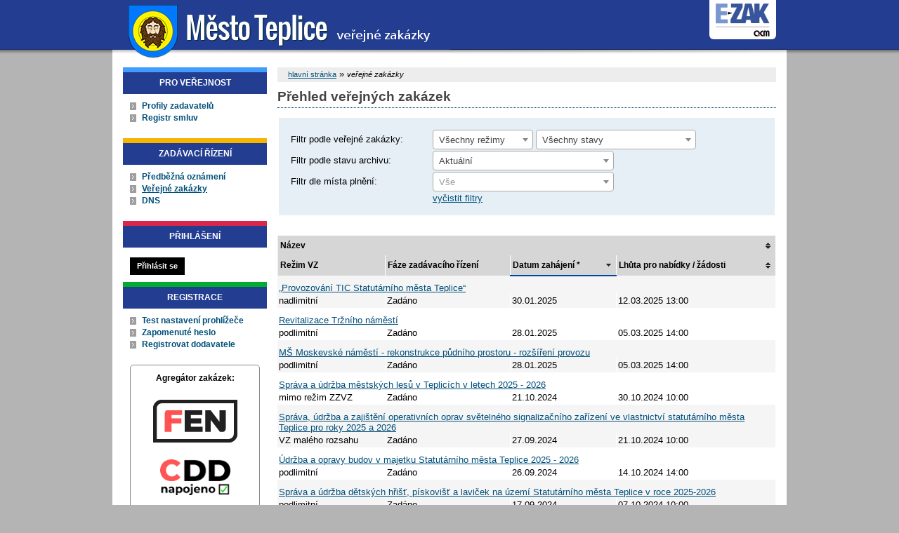

--- FILE ---
content_type: text/html; charset=UTF-8
request_url: https://zakazky.teplice.cz/contract_index.html?page=2
body_size: 9087
content:
<!DOCTYPE html>
<html lang="cs">
  <head>
    <meta charset="UTF-8">
    <meta http-equiv="X-UA-Compatible" content="IE=edge" />
    <meta name="robots" content="" />
    <meta name="keywords" content="" />
    <meta name="description" content="" />
    <meta name="author" content="QCM, s.r.o." />
    <title>Veřejné zakázky - E-ZAK Teplice</title>

    <script type="text/javascript" src="https://zakazky.teplice.cz/js/libs/jquery/dist/jquery.min.js?5.8.8.0-1"></script>
    <script type="text/javascript" src="https://zakazky.teplice.cz/js/main.js?5.8.8.0-1"></script>
    <script type="text/javascript">
      mainStrings.ERR_DATA_LOAD_FAILED = 'Neplatná operace. Pokud se problém opakuje, prosíme, kontaktujte provozovatele systému s popisem postupu, při kterém k problému došlo. Děkujeme.';
      mainStrings.PERMISSION_DENIED = 'Na tuto akci nemáte dostatečná oprávnění.';
      mainStrings.ERR_PROLONG_SESSION_FAILED = 'Nepodařilo se prodloužit sezení, proveďte nějakou akci, jinak dojde k odhlášení!';
      mainStrings.INFO_END_OF_SESSION = '!!! Blíží se konec Vašeho sezení !!!';
      mainStrings.SELECT2_CLEAR = 'Smazat';
      mainStrings.SELECT2_CHOOSE = 'Vyberte';
      mainStrings.SELECT2_ALL_SELECT_TO_RESTRICT = 'Vše, pro omezení vyberte...';
      mainStrings.SHOW_CALENDAR = 'zobrazit kalendář';
      mainStrings.WAITING_SUBMIT_DEFAULT_TEXT = 'Probíhá přenos dat';
      mainStrings.WAITING_LOAD_DEFAULT_TEXT = 'Probíhá načítání dat';
      mainStrings.MAX_FILE_SIZE_EXCEEDED = 'Zvolený soubor překračuje maximální možnou velikost.';
      mainStrings.MAX_DMS_FILE_SIZE_EXCEEDED = 'Zvolený soubor překračuje maximální možnou velikost, kterou je možné odeslat do spisové služby';
      mainStrings.FILE_SIZE_IS_ZERO = 'Nelze připojit prázdný soubor. Prosím zkontrolujte obsah souboru a proveďte akci znovu s neprázdným souborem.';
      mainStrings.FILE_EXTENSION_NOT_ALLOWED = 'Soubor má nepřípustný formát. Nahrát lze pouze soubory s příponou ';
      mainStrings.DMS_FILE_VERSION_NOT_SENT = 'POZOR! Předchozí verze souboru nebyla odeslána do spisové služby.';
      mainStrings.SEARCH_QUERY_TOO_LONG = 'Vyhledávací dotaz je příliš dlouhý, omezte prosím počet nebo délku vyhledávacích kritérií.';
      mainStrings.DATE_INVALID_USE_CALENDAR = 'Neplatné datum, použijte kalendář.';
      mainStrings.SANCTION_LIST_ERROR = 'Vyhodnocení rizik subjektu je možné pouze pro české společnosti s vyplněným platným IČO.';
      mainStrings.TODAY = 'Dnes';
      mainStrings.FILTER = 'Filtr';
      mainStrings.FILTER_RESET = 'Reset filtrů';
      mainStrings.FILTER_UPDATE = 'Filtrovat';
      mainStrings.TOTAL_RECORDS_COUNT = 'Celkový počet záznamů';
      mainStrings.FILTERED_RECORDS_COUNT = 'Filtrovaný počet záznamů';
      mainStrings.CONFIRM = 'Použít';
      mainStrings.COPY = 'zkopírovat';
      mainStrings.YES = 'ano';
      mainStrings.NO = 'ne';
      mainStrings.COPIED_TO_CLIPBOARD = 'Zkopírováno do schránky';
      actualLanguage = 'cs';
      redirectBackRequestKey = 'redirectBack';
      isJsValidationEnabled = !!'1';
      REQUEST_URI_MAX_LENGTH = 2048;
      MESSAGE_TYPE_WARNING = 'warning';
      MESSAGE_TYPE_INFO = 'info';
      MESSAGE_TYPE_SUCCESS = 'success';
      MESSAGE_TYPE_ERROR = 'error';
      MESSAGE_TYPE_RECOMMEND = 'recommend';
      MESSAGE_TYPE_CONFIRM = 'confirm';
    </script>
    <script type="text/javascript" src='https://zakazky.teplice.cz/js/libs/jquery-titlealert/jquery.titlealert.min.js?5.8.8.0-1'></script>
    <script type="text/javascript" src='https://zakazky.teplice.cz/js/init.js?5.8.8.0-1'></script>


      <link href="https://zakazky.teplice.cz/theme/images/favicon.ico" rel="SHORTCUT ICON" />

      <link rel="stylesheet" href="https://zakazky.teplice.cz/theme/styles/main.css?5.8.8.0-1" type="text/css" media="screen, projection" />

          <link rel="stylesheet" href="https://zakazky.teplice.cz/theme/styles/print.css?5.8.8.0-1" type="text/css" media="print" />
    
    <link rel="stylesheet" href="https://zakazky.teplice.cz/js/libs/flatpickr/dist/flatpickr.css?5.8.8.0-1">
    <script src="https://zakazky.teplice.cz/js/libs/flatpickr/dist/flatpickr.js?5.8.8.0-1"></script>
    <script src="https://zakazky.teplice.cz/js/libs/flatpickr/dist/plugins/scrollPlugin.js?5.8.8.0-1"></script>
    <link rel="stylesheet" href="https://zakazky.teplice.cz/js/libs/shortcut-buttons-flatpickr/dist/themes/light.css?5.8.8.0-1">
    <script src="https://zakazky.teplice.cz/js/libs/shortcut-buttons-flatpickr/dist/shortcut-buttons-flatpickr.js?5.8.8.0-1"></script>
          <script src="https://zakazky.teplice.cz/js/libs/flatpickr/dist/l10n/cs.js?5.8.8.0-1"></script>
    
    
    <link href='https://zakazky.teplice.cz/js/libs/qtip2/dist/jquery.qtip.min.css?5.8.8.0-1' rel='stylesheet' />
    <script type="text/javascript" src='https://zakazky.teplice.cz/js/libs/qtip2/dist/jquery.qtip.min.js?5.8.8.0-1'></script>

    <link href='https://zakazky.teplice.cz/js/libs/select2/dist/css/select2.min.css?5.8.8.0-1' rel='stylesheet' />
    <script type="text/javascript" src='https://zakazky.teplice.cz/js/libs/select2/dist/js/select2.min.js?5.8.8.0-1'></script>
    <script type="text/javascript" src='https://zakazky.teplice.cz/js/libs/select2/dist/js/i18n/cs.js?5.8.8.0-1'></script>

    
    <script type="text/javascript" src="https://zakazky.teplice.cz/js/libs/parsleyjs/dist/parsley.min.js?5.8.8.0-1"></script>
    <script type="text/javascript" src="https://zakazky.teplice.cz/js/libs/parsleyjs/dist/i18n/cs.js?5.8.8.0-1"></script>
    <script type="text/javascript" src="https://zakazky.teplice.cz/js/parsleyExtras.js?5.8.8.0-1"></script>

    
    <link rel="stylesheet" href="https://zakazky.teplice.cz/js/tablesorter/tablesorter.theme.notheme.css?5.8.8.0-1" type="text/css" media="screen, projection" />
    <script type="text/javascript" src="https://zakazky.teplice.cz/js/libs/tablesorter/dist/js/jquery.tablesorter.min.js?5.8.8.0-1"></script>
    <script type="text/javascript" src="https://zakazky.teplice.cz/js/libs/tablesorter/dist/js/widgets/widget-filter.min.js?5.8.8.0-1"></script>
    <script type="text/javascript" src="https://zakazky.teplice.cz/js/libs/tablesorter/dist/js/widgets/widget-stickyHeaders.min.js?5.8.8.0-1"></script>
    <script type="text/javascript" src="https://zakazky.teplice.cz/js/tablesorter/jquery.alphanumericsort.js?5.8.8.0-1"></script>

    <script type="text/javascript">
                        initQTips();
      initFlatpickrs('cs');
      initParsley();
      initAjaxSubmit();
      initSelects2('cs');
      initFormWaitings();
      initFormRedirectBack('/contract_index.html?page=2');
      initAutofocusedInputs();
      initBlockCopyButtons();
      tablesorter.customizeOnLoad();
      initResizableStickyTables();
    
        </script>

    
  </head>

  <body id="dus">
  <div id="page">
    <div id="head">
      <p class="hidden">
        <a href="#cnt" title="Přejít na obsah [klávesová zkratka Alt+S]" accesskey="s">obsah</a> |
        <a href="#foot" title="Přejít na zápatí">zápatí</a>
      </p>

      <a id="nav" title="Navigace"></a>
      <div id="head-title">
        <h1><a href="/" title="statutární město Teplice" tabindex="1">statutární město Teplice<span id="erb" ></span></a></h1>
        <a href="https://www.ezak.cz" class="ezak_logo" title="E-ZAK verze 5"><span class="hidden">www.ezak.cz</span></a>
      </div>

      
    </div>

    <div id="body">

        <div id="menu-left">

            <div id="pro-verejnost" class="hmenu">Pro veřejnost</div>
  <ul class="menu">
          <li >
        <a href="profile_index.html" title="přehled profilů zadavatelů"
                >Profily zadavatelů</a>
      </li>
          <li >
        <a href="agreement_index.html" title="přehled smluv"
                  onclick="setWaiting(true);"
                >Registr smluv</a>
      </li>
      </ul>
            <div id="zadavaci-rizeni" class="hmenu">Zadávací řízení</div>
  <ul class="menu">
          <li >
        <a href="advice_index.html" title="přehled předběžných oznámení"
                  onclick="setWaiting(true);"
                >Předběžná oznámení</a>
      </li>
          <li class="active">
        <a href="contract_index.html" title="přehled veřejných zakázek"
                  onclick="setWaiting(true);"
                >Veřejné zakázky</a>
      </li>
          <li >
        <a href="dns_index.html" title="přehled dynamických nákupních systémů"
                  onclick="setWaiting(true);"
                >DNS</a>
      </li>
      </ul>
                                                  
  <div id="prihlaseni" class="hmenu">Přihlášení</div>
  <div class="form">
    <a class="nowrap" onclick="return modalWindowSmallProcessDataAndShow('auth_logindialog.html?redirect=%2Fcontract_index.html%3Fpage%3D2');" id="login-submit">Přihlásit se</a>
  </div>
  <div class="cleaner"></div>

            <div id="registrace" class="hmenu">Registrace</div>
  <ul class="menu-1">
    <li >
      <a title="test nastavení prohlížeče" href="test_index.html">Test nastavení prohlížeče</a>
    </li>
    <li >
      <a title="zapomenuté heslo" href="registrace_forgotpasswd.html">Zapomenuté heslo</a>
    </li>
    <li >
      <a title="registrace dodavatele" href="registrace.html">Registrovat dodavatele</a>
    </li>
  </ul>
              
    
    
    
          <div class="fencdd">

        <div class="fen-banner">Agregátor zakázek:</div> <br />

        <a href="https://www.fen.cz" class="nodecoration" target="_blank" title="[v novém okně] FEN">
          <div id="fen-logo">FEN</div>
        </a>

        <a href="https://www.fen.cz" class="nodecoration" target="_blank" title="[v novém okně] FEN CDD">
          <div id="cdd-logo">FEN CDD</div>
        </a>
      </div>
    
  </div>

  <script type="text/javascript">

    var menuFunctions = {
      setUnreadMessagesCounts: function () {
        $.ajax({
          type: "POST",
          url: "message_unreadCounts.html",
          dataType: "json",
          async: true,
          success: function (response) {
            menuFunctions.setUnreadMessagesData(response);
          },
          error: function () {
            menuFunctions.setUnreadMessagesData({});
          }
        });
      },
      setUnreadMessagesData: function (data) {
        var messagesCountElem = $("#messagesIncomingCount");
        var cMessagesCountElem = $("#cmessagesIncomingCount");
        if (jQuery.isEmptyObject(data) || typeof data.messages == "undefined" || data.messages == 0) {
          messagesCountElem.html(null);
        } else {
          messagesCountElem.html("(" + data.messages + ")");
        }
        if (jQuery.isEmptyObject(data) || typeof data.cmessages == "undefined" || data.cmessages == 0) {
          cMessagesCountElem.html(null);
        } else {
          cMessagesCountElem.html("(" + data.cmessages + ")");
        }
      }
    };

    
  </script>

      <p class="hidden">
        <a href="#nav" title="Přejít na navigaci">navigace</a> |
        <a href="#foot" title="Přejít na zápatí">zápatí</a>
      </p>

      <a id="cnt" title="Obsah"></a>
      <div id="content-first">

                  <div class="breadcrumb">
            <a href="/">hlavní stránka</a> &#187;
                                          <i>veřejné zakázky</i>
                                    </div>
        
        
        
                                
        
        
        
        <div class="modalWindow noprint" id="modalWindow_logout_alert">
  <div class="page_shade"></div>
  <div class="dialog">
    <div class="dialog_window" id="dialog_window_logout_alert">
      <div class="dialog_handle">
        <div class="dialog_title" id="div_title_logout_alert">Bezpečnostní upozornění</div>
        <div class="dialog_close" title="Zavřít" onclick="modalWindows.hide('modalWindow_logout_alert');">x</div>
      </div>
      <div class="dialog_body" id="div_head_logout_alert">
        <h4 class="center">Blíží se konec Vašeho sezení. Pokud neprovedete v následující minutě žádnou akci, budete automaticky odhlášen(a).</h4><br /><br />
        <input type="submit" class="submit" name="prolong" title="prodloužit sezení" value="prodloužit sezení" onclick="prolongSession('7993755191ef65f2e7c26544a867af0d');"/>
      </div>
    </div>
  </div>
</div>


        <div class="modalWindow noprint" id="modalWindowAlertOrConfirm">
  <div class="page_shade"></div>
  <div class="dialog">
    <div class="dialog_window">
      <div class="dialog_handle">
        <div class="dialog_title" id="modalWindowAlertOrConfirm_title"></div>
        <div class="dialog_close" qtip qtip-text="Zavřít (Esc)" onclick="return modalWindows.alertOrConfirmHide();">x</div>
      </div>
      <div class="dialog_body" id="modalWindowAlertOrConfirm_head" onchange="modalWindows.alertOrConfirmResizeByContent();"></div>
    </div>
  </div>
</div>



<script type="text/javascript">

  alertModalProcess = function (message, type, customTitle) {
    var modalContent = $('  <div>\n    <div class=\"modalAlertOrConfirmTitle\"><\/div>\n    <fieldset>\n      <div id=\"modalAlertContent\"><\/div>\n      <div class=\"cleaner\"><\/div>\n      <div class=\"center\">\n        <a onclick=\"return modalWindows.alertOrConfirmHide();\" class=\"button-create\">OK<\/a>\n      <\/div>\n    <\/fieldset>\n  <\/div>\n');
    switch (type) {
      case MESSAGE_TYPE_INFO:
        modalContent.find('fieldset').addClass('info_msg');
        modalContent.find('.modalAlertOrConfirmTitle').html('Info');
        break;
      case MESSAGE_TYPE_ERROR:
        modalContent.find('fieldset').addClass('err_msg');
        modalContent.find('.modalAlertOrConfirmTitle').html('Chyba');
        break;
      case MESSAGE_TYPE_SUCCESS:
        modalContent.find('fieldset').addClass('succ_msg');
        modalContent.find('.modalAlertOrConfirmTitle').html('Info');
        break;
      case MESSAGE_TYPE_RECOMMEND:
        modalContent.find('fieldset').addClass('recommend_msg');
        modalContent.find('.modalAlertOrConfirmTitle').html('Doporučení');
        break;
      default:
        modalContent.find('fieldset').addClass('warn_msg');
        modalContent.find('.modalAlertOrConfirmTitle').html('Upozornění');
        break;
    }
    if (message.indexOf('modalAlertOrConfirmTitle') >= 0) { // obsahuje html s class pro title
      var titleElement = $(message).find('.modalAlertOrConfirmTitle').first();
      modalContent.find('.modalAlertOrConfirmTitle').text(titleElement.html());
    }
    if (typeof customTitle != 'undefined' && customTitle != null) {
      modalContent.find('.modalAlertOrConfirmTitle').text(customTitle);
    }
    modalContent.find("#modalAlertContent").html(message);
    modalWindows.alertOrConfirmSetContent(modalContent);
    return modalWindows.alertOrConfirmShow('modalWindow_smallest');
  }

  confirmModalProcess = function (message, confirmUrlRedirectOrCallbackFnc, customTitle, confirmButtonName, cancelButtonName, type) {
    var modalContent = $('  <div>\n    <div class=\"modalAlertOrConfirmTitle\"><\/div>\n    <fieldset>\n      <div id=\"modalConfirmContent\"><\/div>\n      <div class=\"cleaner\"><\/div>\n      <div>\n        <a href=\"\" id=\"modalConfirmButton\" onclick=\"setWaiting(true); modalWindows.alertOrConfirmHide();\" class=\"button-create\">OK<\/a>\n        <a id=\"modalCancelButton\" onclick=\"return modalWindows.alertOrConfirmHide();\" class=\"button-create\">zpět<\/a>\n      <\/div>\n    <\/fieldset>\n  <\/div>\n');
    switch (type) {
      case MESSAGE_TYPE_WARNING:
        modalContent.find('fieldset').addClass('warn_msg');
        modalContent.find('.modalAlertOrConfirmTitle').html('Upozornění');
        break;
      case MESSAGE_TYPE_ERROR:
        modalContent.find('fieldset').addClass('err_msg');
        modalContent.find('.modalAlertOrConfirmTitle').html('Chyba');
        break;
      case MESSAGE_TYPE_SUCCESS:
        modalContent.find('fieldset').addClass('succ_msg');
        modalContent.find('.modalAlertOrConfirmTitle').html('Info');
        break;
      case MESSAGE_TYPE_RECOMMEND:
        modalContent.find('fieldset').addClass('recommend_msg');
        modalContent.find('.modalAlertOrConfirmTitle').html('Doporučení');
        break;
      case MESSAGE_TYPE_INFO:
        modalContent.find('fieldset').addClass('info_msg');
        modalContent.find('.modalAlertOrConfirmTitle').html('Info');
        break;
      case MESSAGE_TYPE_CONFIRM:
      default:
        modalContent.find('fieldset').addClass('confirm_msg');
        modalContent.find('.modalAlertOrConfirmTitle').html('Potvrzení');
        break;
    }

    if (typeof confirmUrlRedirectOrCallbackFnc == 'function') {
        modalContent.find('#modalConfirmButton').on('click', function () {
        confirmUrlRedirectOrCallbackFnc();
        return false;
      });
    } else {
      modalContent.find('#modalConfirmButton').prop('href', confirmUrlRedirectOrCallbackFnc);
    }
    if (typeof confirmButtonName != 'undefined' && confirmButtonName != null) {
      modalContent.find('#modalConfirmButton').text(confirmButtonName);
    }
    if (typeof cancelButtonName != 'undefined' && cancelButtonName != null) {
      modalContent.find('#modalCancelButton').text(cancelButtonName);
    }
    if (message.indexOf('modalAlertOrConfirmTitle') >= 0) { // obsahuje html s class title
      var titleElement = $(message).find('.modalAlertOrConfirmTitle').first();
      modalContent.find('.modalAlertOrConfirmTitle').text(titleElement.html());
    }
    if (typeof customTitle != 'undefined' && customTitle != null) {
      modalContent.find('.modalAlertOrConfirmTitle').text(customTitle);
    }
    modalContent.find("#modalConfirmContent").html(message);
    modalWindows.alertOrConfirmSetContent(modalContent);
    return modalWindows.alertOrConfirmShow('modalWindow_small');
  }
</script>

        <div class="modalWindow noprint" id="modalWindow">
  <div class="page_shade"></div>
  <div class="dialog">
    <div class="dialog_window">
      <div class="dialog_handle">
        <div class="dialog_title" id="modalWindow_title"></div>
        <div class="dialog_close" id="dialog_close_button" qtip qtip-text="Zavřít (Esc)" onclick="return modalWindowHide();">x</div>
      </div>
      <div class="dialog_body" id="modalWindow_head" onchange="modalWindows.resizeByContent();"></div>
    </div>
  </div>
</div>
<div class="modalWindow noprint" id="modalWindowFloating">
  <div class="dialog_window">
    <div class="dialog_handle">
      <div class="dialog_title" id="modalWindowFloating_title"></div>
      <div class="dialog_close" id="dialog_close_button" qtip qtip-text="Zavřít" onclick="return modalWindows.floatingHide();">x</div>
    </div>
    <div class="dialog_body" id="modalWindowFloating_head" onchange="modalWindows.floatingResizeByContent();"></div>
  </div>
</div>


<script type="text/javascript">

  floatingModalProcess = function (message, type, allowClose, customTitle) {
    var modalContent = $('  <div>\n    <div class=\"floatingTitle\"><\/div>\n    <fieldset>\n      <div id=\"floatingContent\"><\/div>\n      <div class=\"cleaner\"><\/div>\n    <\/fieldset>\n  <\/div>\n');
    switch (type) {
      case MESSAGE_TYPE_INFO:
        modalContent.find('fieldset').addClass('info_msg');
        modalContent.find('.floatingTitle').html('Info');
        break;
      case MESSAGE_TYPE_ERROR:
        modalContent.find('fieldset').addClass('err_msg');
        modalContent.find('.floatingTitle').html('Chyba');
        break;
      case MESSAGE_TYPE_SUCCESS:
        modalContent.find('fieldset').addClass('succ_msg');
        modalContent.find('.floatingTitle').html('Info');
        break;
      case MESSAGE_TYPE_RECOMMEND:
        modalContent.find('fieldset').addClass('recommend_msg');
        modalContent.find('.floatingTitle').html('Doporučení');
        break;
      default:
        modalContent.find('fieldset').addClass('warn_msg');
        modalContent.find('.floatingTitle').html('Upozornění');
        break;
    }
    if (message.indexOf('floatingTitle') >= 0) { // obsahuje html s class pro title
      var titleElement = $(message).find('.floatingTitle').first();
      modalContent.find('.floatingTitle').text(titleElement.html());
    }
    if (typeof customTitle != 'undefined' && customTitle != null) {
      modalContent.find('.floatingTitle').text(customTitle);
    }
    modalContent.find("#floatingContent").html(message);
    modalWindows.floatingSetContent(modalContent);
    return modalWindows.floatingShow(allowClose);
  }
</script>



        <div id="centerBlock"><h2>Přehled veřejných zakázek</h2>

<form action="contract_index.html" method="get" id="form_contract_filter" waiting-submit>
      <fieldset class="center">
    <table class="filter">
            <tr>
        <th><label for="type">Filtr podle veřejné zakázky:</label></th>
        <td>
          <select name="type" id="type" class="select" onchange="$('#form_contract_filter').submit();" select2>
            <option value="all" selected="selected">Všechny režimy</option>
            <option value="NAD">nadlimitní</option>
            <option value="POD">podlimitní</option>
            <option value="ZMR">VZ malého rozsahu</option>
            <option value="MRZ">mimo režim ZZVZ</option>
          </select>
          <select name="state" class="select" onchange="$('#form_contract_filter').submit();" select2>
            <option value="all"             selected="selected">Všechny stavy</option>
                        <option value="active"   >Probíhající</option>
            <option value="finished" >Ukončené</option>
            <option disabled="disabled">──────────</option>
                        <option value="INTEREST"  >Projevení předběžného zájmu</option>
            <option value="INIT_QUAL"  >Výzva k podání žádostí o účast</option>
            <option value="QUALIFY"   >Prokazování kvalifikace</option>
                          <option value="POFFERS"   >Příjem žádostí o účast v DNS</option>
                        <option value="EVAL_QUAL" >Hodnocení kvalifikace</option>
                          <option value="POFF_ADV"  >Posouzení žádostí o účast v DNS</option>
                        <option value="INITOFFERS">Příjem předběžných nabídek</option>
            <option value="OFFERS"    >Příjem nabídek</option>
            <option value="DEALING"   >V jednání</option>
                        <option value="EVALUATION">Hodnocení</option>
            <option value="EVALUATED" >Vyhodnoceno</option>
            <option value="ASSIGNING"  >Zadávání</option>
            <option value="ASSIGNED"  >Zadáno</option>
            <option value="ORD_ASSIGN"  >Objednáno</option>
            <option value="CLOSED"      >Uzavřeno</option>
                        <option value="CANCELED"  >Zrušeno</option>
                      </select>
          <noscript><input type="submit" value="aplikovat filtr" class="f" /></noscript>
        </td>
      </tr>
      <tr>
        <th><label for="archive">Filtr podle stavu archivu:</label></th>
        <td>
          <select name="archive" id="archive" class="select width_250" onchange="$('#form_contract_filter').submit();" select2>
            <option value="ACTUAL" selected="selected">Aktuální</option>
            <option value="ARCHIVED" >Archivované (zobrazení může déle trvat)</option>
            <option value="ALL"  >Všechny (zobrazení může déle trvat)</option>
          </select>
        </td>
      </tr>
      <tr class="contract_place">
        <th><label for="contract_place">Filtr dle místa plnění:</label></th>
        <td>
          <select id="contract_place" name="contract_place"
                  onchange="$('#form_contract_filter').submit();"
                  select2 select2-allow-clear select2-width="258px" select2-placeholder="Vše">
            <option value=""></option>
                          <option class="region" value="CZ010"> Hlavní město Praha </option>
                              <option class="district" value="CZ0100"> Praha </option>
                                        <option class="region" value="CZ020"> Středočeský kraj </option>
                              <option class="district" value="CZ0201"> Benešov </option>
                              <option class="district" value="CZ0202"> Beroun </option>
                              <option class="district" value="CZ0203"> Kladno </option>
                              <option class="district" value="CZ0204"> Kolín </option>
                              <option class="district" value="CZ0205"> Kutná Hora </option>
                              <option class="district" value="CZ0206"> Mělník </option>
                              <option class="district" value="CZ0207"> Mladá Boleslav </option>
                              <option class="district" value="CZ0208"> Nymburk </option>
                              <option class="district" value="CZ0209"> Praha-východ </option>
                              <option class="district" value="CZ020A"> Praha-západ </option>
                              <option class="district" value="CZ020B"> Příbram </option>
                              <option class="district" value="CZ020C"> Rakovník </option>
                                        <option class="region" value="CZ031"> Jihočeský kraj </option>
                              <option class="district" value="CZ0311"> České Budějovice </option>
                              <option class="district" value="CZ0312"> Český Krumlov </option>
                              <option class="district" value="CZ0313"> Jindřichův Hradec </option>
                              <option class="district" value="CZ0314"> Písek </option>
                              <option class="district" value="CZ0315"> Prachatice </option>
                              <option class="district" value="CZ0316"> Strakonice </option>
                              <option class="district" value="CZ0317"> Tábor </option>
                                        <option class="region" value="CZ032"> Plzeňský kraj </option>
                              <option class="district" value="CZ0321"> Domažlice </option>
                              <option class="district" value="CZ0322"> Klatovy </option>
                              <option class="district" value="CZ0323"> Plzeň-město </option>
                              <option class="district" value="CZ0324"> Plzeň-jih </option>
                              <option class="district" value="CZ0325"> Plzeň-sever </option>
                              <option class="district" value="CZ0326"> Rokycany </option>
                              <option class="district" value="CZ0327"> Tachov </option>
                                        <option class="region" value="CZ041"> Karlovarský kraj </option>
                              <option class="district" value="CZ0411"> Cheb </option>
                              <option class="district" value="CZ0412"> Karlovy Vary </option>
                              <option class="district" value="CZ0413"> Sokolov </option>
                                        <option class="region" value="CZ042"> Ústecký kraj </option>
                              <option class="district" value="CZ0421"> Děčín </option>
                              <option class="district" value="CZ0422"> Chomutov </option>
                              <option class="district" value="CZ0423"> Litoměřice </option>
                              <option class="district" value="CZ0424"> Louny </option>
                              <option class="district" value="CZ0425"> Most </option>
                              <option class="district" value="CZ0426"> Teplice </option>
                              <option class="district" value="CZ0427"> Ústí nad Labem </option>
                                        <option class="region" value="CZ051"> Liberecký kraj </option>
                              <option class="district" value="CZ0511"> Česká Lípa </option>
                              <option class="district" value="CZ0512"> Jablonec nad Nisou </option>
                              <option class="district" value="CZ0513"> Liberec </option>
                              <option class="district" value="CZ0514"> Semily </option>
                                        <option class="region" value="CZ052"> Královéhradecký kraj </option>
                              <option class="district" value="CZ0521"> Hradec Králové </option>
                              <option class="district" value="CZ0522"> Jičín </option>
                              <option class="district" value="CZ0523"> Náchod </option>
                              <option class="district" value="CZ0524"> Rychnov nad Kněžnou </option>
                              <option class="district" value="CZ0525"> Trutnov </option>
                                        <option class="region" value="CZ053"> Pardubický kraj </option>
                              <option class="district" value="CZ0531"> Chrudim </option>
                              <option class="district" value="CZ0532"> Pardubice </option>
                              <option class="district" value="CZ0533"> Svitavy </option>
                              <option class="district" value="CZ0534"> Ústí nad Orlicí </option>
                                        <option class="region" value="CZ063"> Kraj Vysočina </option>
                              <option class="district" value="CZ0631"> Havlíčkův Brod </option>
                              <option class="district" value="CZ0632"> Jihlava </option>
                              <option class="district" value="CZ0633"> Pelhřimov </option>
                              <option class="district" value="CZ0634"> Třebíč </option>
                              <option class="district" value="CZ0635"> Žďár nad Sázavou </option>
                                        <option class="region" value="CZ064"> Jihomoravský kraj </option>
                              <option class="district" value="CZ0641"> Blansko </option>
                              <option class="district" value="CZ0642"> Brno-město </option>
                              <option class="district" value="CZ0643"> Brno-venkov </option>
                              <option class="district" value="CZ0644"> Břeclav </option>
                              <option class="district" value="CZ0645"> Hodonín </option>
                              <option class="district" value="CZ0646"> Vyškov </option>
                              <option class="district" value="CZ0647"> Znojmo </option>
                                        <option class="region" value="CZ071"> Olomoucký kraj </option>
                              <option class="district" value="CZ0711"> Jeseník </option>
                              <option class="district" value="CZ0712"> Olomouc </option>
                              <option class="district" value="CZ0713"> Prostějov </option>
                              <option class="district" value="CZ0714"> Přerov </option>
                              <option class="district" value="CZ0715"> Šumperk </option>
                                        <option class="region" value="CZ072"> Zlínský kraj </option>
                              <option class="district" value="CZ0721"> Kroměříž </option>
                              <option class="district" value="CZ0722"> Uherské Hradiště </option>
                              <option class="district" value="CZ0723"> Vsetín </option>
                              <option class="district" value="CZ0724"> Zlín </option>
                                        <option class="region" value="CZ080"> Moravskoslezský kraj </option>
                              <option class="district" value="CZ0801"> Bruntál </option>
                              <option class="district" value="CZ0802"> Frýdek-Místek </option>
                              <option class="district" value="CZ0803"> Karviná </option>
                              <option class="district" value="CZ0804"> Nový Jičín </option>
                              <option class="district" value="CZ0805"> Opava </option>
                              <option class="district" value="CZ0806"> Ostrava-město </option>
                                        <option class="region" value="CZZZZ"> Extra-Regio </option>
                              <option class="district" value="CZZZZZ"> Extra-Regio </option>
                                    </select>
        </td>
      </tr>
      <tr>
        <th></th>
        <td>
          <a href="?clearFilter" onclick="setWaiting(true);">vyčistit filtry</a>
        </td>
      </tr>
    </table>
  </fieldset>
</form>

<div class="list">
  <table class="row-tbody">
   <thead>
    <tr>
      <th colspan="4" class="tableOrder " onclick="window.location.href='/contract_index.html?page=2&orderby=name&direction=asc';" title="seřadit vzestupně">Název</th>    </tr>
        <tr>
      <th>Režim VZ</th>
      <th>Fáze zadávacího řízení</th>
      <th class="tableOrder  tableOrder-desc" onclick="window.location.href='/contract_index.html?page=2&orderby=date_start&direction=asc';" title="seřadit vzestupně">Datum zahájení *</th>      <th class="tableOrder " onclick="window.location.href='/contract_index.html?page=2&orderby=date_offers&direction=desc';" title="seřadit sestupně">Lhůta pro nabídky / žádosti</th>    </tr>
   </thead>
        <tbody class="o">
      <tr>
        <td colspan="4" class="row-separator-top">
                      <a href="contract_display_299.html">
                              „Provozování TIC Statutárního města Teplice“
                          </a>
                  </td>
      </tr>
            <tr>
        <td>
          nadlimitní
        </td>
        <td>
          Zadáno
        </td>
        <td>
          30.01.2025
        </td>
        <td>
                      12.03.2025 13:00
                  </td>
      </tr>
    </tbody>
        <tbody class="e">
      <tr>
        <td colspan="4" class="row-separator-top">
                      <a href="contract_display_298.html">
                              Revitalizace Tržního náměstí
                          </a>
                  </td>
      </tr>
            <tr>
        <td>
          podlimitní
        </td>
        <td>
          Zadáno
        </td>
        <td>
          28.01.2025
        </td>
        <td>
                      05.03.2025 14:00
                  </td>
      </tr>
    </tbody>
        <tbody class="o">
      <tr>
        <td colspan="4" class="row-separator-top">
                      <a href="contract_display_296.html">
                              MŠ Moskevské náměstí - rekonstrukce půdního prostoru - rozšíření provozu
                          </a>
                  </td>
      </tr>
            <tr>
        <td>
          podlimitní
        </td>
        <td>
          Zadáno
        </td>
        <td>
          28.01.2025
        </td>
        <td>
                      05.03.2025 14:00
                  </td>
      </tr>
    </tbody>
        <tbody class="e">
      <tr>
        <td colspan="4" class="row-separator-top">
                      <a href="contract_display_294.html">
                              Správa a údržba městských lesů v Teplicích v letech 2025 - 2026
                          </a>
                  </td>
      </tr>
            <tr>
        <td>
          mimo režim ZZVZ
        </td>
        <td>
          Zadáno
        </td>
        <td>
          21.10.2024
        </td>
        <td>
                      30.10.2024 10:00
                  </td>
      </tr>
    </tbody>
        <tbody class="o">
      <tr>
        <td colspan="4" class="row-separator-top">
                      <a href="contract_display_289.html">
                              Správa, údržba a zajištění operativních oprav světelného signalizačního zařízení ve vlastnictví statutárního města Teplice pro roky 2025 a 2026
                          </a>
                  </td>
      </tr>
            <tr>
        <td>
          VZ malého rozsahu
        </td>
        <td>
          Zadáno
        </td>
        <td>
          27.09.2024
        </td>
        <td>
                      21.10.2024 10:00
                  </td>
      </tr>
    </tbody>
        <tbody class="e">
      <tr>
        <td colspan="4" class="row-separator-top">
                      <a href="contract_display_287.html">
                              Údržba a opravy budov v majetku Statutárního města Teplice 2025 - 2026
                          </a>
                  </td>
      </tr>
            <tr>
        <td>
          podlimitní
        </td>
        <td>
          Zadáno
        </td>
        <td>
          26.09.2024
        </td>
        <td>
                      14.10.2024 14:00
                  </td>
      </tr>
    </tbody>
        <tbody class="o">
      <tr>
        <td colspan="4" class="row-separator-top">
                      <a href="contract_display_284.html">
                              Správa a údržba dětských hřišť, pískovišť a laviček na území Statutárního města Teplice v roce 2025-2026
                          </a>
                  </td>
      </tr>
            <tr>
        <td>
          podlimitní
        </td>
        <td>
          Zadáno
        </td>
        <td>
          17.09.2024
        </td>
        <td>
                      07.10.2024 10:00
                  </td>
      </tr>
    </tbody>
        <tbody class="e">
      <tr>
        <td colspan="4" class="row-separator-top">
                      <a href="contract_display_283.html">
                              Údržba městské zeleně na území statutárního města Teplice 2025-2026
                          </a>
                  </td>
      </tr>
            <tr>
        <td>
          nadlimitní
        </td>
        <td>
          Zadáno
        </td>
        <td>
          05.09.2024
        </td>
        <td>
                      07.10.2024 10:30
                  </td>
      </tr>
    </tbody>
        <tbody class="o">
      <tr>
        <td colspan="4" class="row-separator-top">
                      <a href="contract_display_281.html">
                              Zajištění přepravy osob
                          </a>
                  </td>
      </tr>
            <tr>
        <td>
          VZ malého rozsahu
        </td>
        <td>
          Zadávání
        </td>
        <td>
          27.08.2024
        </td>
        <td>
                      09.09.2024 12:00
                  </td>
      </tr>
    </tbody>
        <tbody class="e">
      <tr>
        <td colspan="4" class="row-separator-top">
                      <a href="contract_display_280.html">
                              BZT – PROJEKTOVÁ DOKUMENTACE – NOVÉ ZÁSOBNÍ SKLENÍKY VČETNĚ ZPEVNĚNÝCH PLOCH A ÚČELOVÝCH KOMUNIKACÍ, EDUKAČNÍ PAVILON, OPLOCENÍ
                          </a>
                  </td>
      </tr>
            <tr>
        <td>
          podlimitní
        </td>
        <td>
          Zadáno
        </td>
        <td>
          29.07.2024
        </td>
        <td>
                      21.08.2024 14:00
                  </td>
      </tr>
    </tbody>
        <tbody class="o">
      <tr>
        <td colspan="4" class="row-separator-top">
                      <a href="contract_display_279.html">
                              Mytí autobusů a trolejbusů – mobilní myčka
                          </a>
                  </td>
      </tr>
            <tr>
        <td>
          VZ malého rozsahu
        </td>
        <td>
          Vyhodnoceno
        </td>
        <td>
          19.07.2024
        </td>
        <td>
                      19.08.2024 13:00
                  </td>
      </tr>
    </tbody>
        <tbody class="e">
      <tr>
        <td colspan="4" class="row-separator-top">
                      <a href="contract_display_278.html">
                              Dodávka spotřebního zboží pro tiskárny pro potřeby Městská doprava Teplice
                          </a>
                  </td>
      </tr>
            <tr>
        <td>
          VZ malého rozsahu
        </td>
        <td>
          Vyhodnoceno
        </td>
        <td>
          18.07.2024
        </td>
        <td>
                      31.07.2024 13:00
                  </td>
      </tr>
    </tbody>
        <tbody class="o">
      <tr>
        <td colspan="4" class="row-separator-top">
                      <a href="contract_display_276.html">
                              Nákup parciálních trolejbusů pro MHD Teplice
                          </a>
                  </td>
      </tr>
            <tr>
        <td>
          nadlimitní
        </td>
        <td>
          Zadáno
        </td>
        <td>
          13.06.2024
        </td>
        <td>
                      29.07.2024 14:00
                  </td>
      </tr>
    </tbody>
        <tbody class="e">
      <tr>
        <td colspan="4" class="row-separator-top">
                      <a href="contract_display_261.html">
                              PD- Lokalita Teplické nádraží
                          </a>
                  </td>
      </tr>
            <tr>
        <td>
          nadlimitní
        </td>
        <td>
          Zadáno
        </td>
        <td>
          27.09.2023
        </td>
        <td>
                      20.11.2023 14:00
                  </td>
      </tr>
    </tbody>
        <tbody class="o">
      <tr>
        <td colspan="4" class="row-separator-top">
                      <a href="contract_display_260.html">
                              Údržba skalních masivů na území Statutárního města Teplice na období r. 2024-2025
                          </a>
                  </td>
      </tr>
            <tr>
        <td>
          podlimitní
        </td>
        <td>
          Zadáno
        </td>
        <td>
          26.09.2023
        </td>
        <td>
                      16.10.2023 10:00
                  </td>
      </tr>
    </tbody>
      </table>
      <i>* Počátek běhu lhůt pro VZ zahájené před 1.10.2016</i>
  
  
  <div class="pager">
    <a href="/contract_index.html?page=1" class="nav" title="první stránka">&lsaquo;&lsaquo;</a>&nbsp;<a href="/contract_index.html?page=1" class="nav" title="předchozí stránka">&lsaquo;</a>&nbsp;<a href="/contract_index.html?page=1" class="small">1</a> <span class="big">2</span> <a href="/contract_index.html?page=3" class="small">3</a> <a href="/contract_index.html?page=4" class="small">4</a> <a href="/contract_index.html?page=5" class="small">5</a>&nbsp;<a href="/contract_index.html?page=3" class="nav" title="následující stránka">&rsaquo;</a>&nbsp;<a href="/contract_index.html?page=5" class="nav" title="poslední stránka">&rsaquo;&rsaquo;</a>
  </div>

<input type="hidden" id="pagerCurrentPage" value="" />

<script type="text/javascript">

  /**
   * Vrátí aktuální pozici pageru i ve chvíli kliknutí na něj
   * @returns {int}
   */
  function getPagerPage() {
    return pager.getCurrentPage();
  }

  $(function () {
    if ($('.pager').find('.big').length === 1) { // nastaveni hodnoty dle aktivni stranky
      $("#pagerCurrentPage").val($('.pager').find('.big').html());
    }
    $('.pager a').on('click', function () { // kliknuti na pager, pretizeni pokud je nastaveno
      $("#pagerCurrentPage").val(pager.getPageFromUrl(this));
            return true;
    });
  });

  var pager = {

  /**
   * @returns {int}
   */
    getCurrentPage: function() {
      return $("#pagerCurrentPage").val();
    },

    /**
     * @param {Object} aElement
     * @returns {Number|parse.params.page}
     */
    getPageFromUrl: function(aElement) {
      var parse = parseURL($(aElement).attr('href'));
      var page = parse.params.page;
      if (!isNaN(page)) {
        return page;
      }
      return 1;
    }
  };

</script>
</div>
</div>
        <div id="winConfirmBg" style="display: none;">&nbsp;</div>
        <div id="winConfirm" style="display: none;"></div>
        <br /><br />
      </div>

      <p class="hidden">
        <a href="#nav" title="Přejít na navigaci">navigace</a> |
        <a href="#cnt" title="Přejít na obsah [klávesová zkratka Alt+S]">obsah</a>
      </p>

      <ul id="foot" title="Zápatí">
        <li>2006 &ndash; 2026 &copy; statutární město Teplice</li>
                <li><a href="accessibility.html" title="Odkaz na prohlášení o přístupnosti">Prohlášení o přístupnosti</a></li>
        <li><a href="cookies.html" title="Informace o používání souborů cookies">Cookies</a></li>
        <li><a href="manual.html" title="">Manuály</a></li>
        <li class="last"><a href="https://ezak.cz/technicka-podpora" title="[v novém okně] Podpora a informace o E-ZAK" tabindex="704" class="new-window" onclick="window.open(this.href); return false;">QCM - Podpora</a></li>
      </ul>

    </div>
  </div>

  <div style="float: right;" id="calendar-container"></div>

  </body>


</html>
<!-- qcmmon state ok -->
